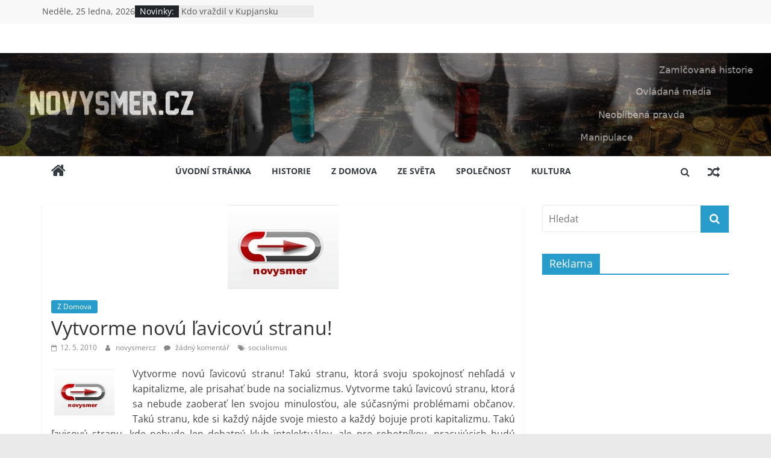

--- FILE ---
content_type: text/html; charset=UTF-8
request_url: http://novysmer.cz/index.php/2010/05/12/vytvorme-novu-avicovu-stranu/
body_size: 13938
content:
<!DOCTYPE html>
<html lang="cs">
<head>
			<meta charset="UTF-8" />
		<meta name="viewport" content="width=device-width, initial-scale=1">
		<link rel="profile" href="http://gmpg.org/xfn/11" />
		<title>Vytvorme novú ľavicovú stranu! &#8211; novysmer.cz</title>
<meta name='robots' content='max-image-preview:large' />
<link rel='dns-prefetch' href='//s.w.org' />
<link rel="alternate" type="application/rss+xml" title="novysmer.cz &raquo; RSS zdroj" href="http://novysmer.cz/index.php/feed/" />
<link rel="alternate" type="application/rss+xml" title="novysmer.cz &raquo; RSS komentářů" href="http://novysmer.cz/index.php/comments/feed/" />
<link rel="alternate" type="application/rss+xml" title="novysmer.cz &raquo; RSS komentářů pro Vytvorme novú ľavicovú stranu!" href="http://novysmer.cz/index.php/2010/05/12/vytvorme-novu-avicovu-stranu/feed/" />
		<!-- This site uses the Google Analytics by ExactMetrics plugin v7.15.2 - Using Analytics tracking - https://www.exactmetrics.com/ -->
							<script src="//www.googletagmanager.com/gtag/js?id=UA-159349827-1"  data-cfasync="false" data-wpfc-render="false" type="text/javascript" async></script>
			<script data-cfasync="false" data-wpfc-render="false" type="text/javascript">
				var em_version = '7.15.2';
				var em_track_user = true;
				var em_no_track_reason = '';
				
								var disableStrs = [
															'ga-disable-UA-159349827-1',
									];

				/* Function to detect opted out users */
				function __gtagTrackerIsOptedOut() {
					for (var index = 0; index < disableStrs.length; index++) {
						if (document.cookie.indexOf(disableStrs[index] + '=true') > -1) {
							return true;
						}
					}

					return false;
				}

				/* Disable tracking if the opt-out cookie exists. */
				if (__gtagTrackerIsOptedOut()) {
					for (var index = 0; index < disableStrs.length; index++) {
						window[disableStrs[index]] = true;
					}
				}

				/* Opt-out function */
				function __gtagTrackerOptout() {
					for (var index = 0; index < disableStrs.length; index++) {
						document.cookie = disableStrs[index] + '=true; expires=Thu, 31 Dec 2099 23:59:59 UTC; path=/';
						window[disableStrs[index]] = true;
					}
				}

				if ('undefined' === typeof gaOptout) {
					function gaOptout() {
						__gtagTrackerOptout();
					}
				}
								window.dataLayer = window.dataLayer || [];

				window.ExactMetricsDualTracker = {
					helpers: {},
					trackers: {},
				};
				if (em_track_user) {
					function __gtagDataLayer() {
						dataLayer.push(arguments);
					}

					function __gtagTracker(type, name, parameters) {
						if (!parameters) {
							parameters = {};
						}

						if (parameters.send_to) {
							__gtagDataLayer.apply(null, arguments);
							return;
						}

						if (type === 'event') {
							
														parameters.send_to = exactmetrics_frontend.ua;
							__gtagDataLayer(type, name, parameters);
													} else {
							__gtagDataLayer.apply(null, arguments);
						}
					}

					__gtagTracker('js', new Date());
					__gtagTracker('set', {
						'developer_id.dNDMyYj': true,
											});
															__gtagTracker('config', 'UA-159349827-1', {"forceSSL":"true"} );
										window.gtag = __gtagTracker;										(function () {
						/* https://developers.google.com/analytics/devguides/collection/analyticsjs/ */
						/* ga and __gaTracker compatibility shim. */
						var noopfn = function () {
							return null;
						};
						var newtracker = function () {
							return new Tracker();
						};
						var Tracker = function () {
							return null;
						};
						var p = Tracker.prototype;
						p.get = noopfn;
						p.set = noopfn;
						p.send = function () {
							var args = Array.prototype.slice.call(arguments);
							args.unshift('send');
							__gaTracker.apply(null, args);
						};
						var __gaTracker = function () {
							var len = arguments.length;
							if (len === 0) {
								return;
							}
							var f = arguments[len - 1];
							if (typeof f !== 'object' || f === null || typeof f.hitCallback !== 'function') {
								if ('send' === arguments[0]) {
									var hitConverted, hitObject = false, action;
									if ('event' === arguments[1]) {
										if ('undefined' !== typeof arguments[3]) {
											hitObject = {
												'eventAction': arguments[3],
												'eventCategory': arguments[2],
												'eventLabel': arguments[4],
												'value': arguments[5] ? arguments[5] : 1,
											}
										}
									}
									if ('pageview' === arguments[1]) {
										if ('undefined' !== typeof arguments[2]) {
											hitObject = {
												'eventAction': 'page_view',
												'page_path': arguments[2],
											}
										}
									}
									if (typeof arguments[2] === 'object') {
										hitObject = arguments[2];
									}
									if (typeof arguments[5] === 'object') {
										Object.assign(hitObject, arguments[5]);
									}
									if ('undefined' !== typeof arguments[1].hitType) {
										hitObject = arguments[1];
										if ('pageview' === hitObject.hitType) {
											hitObject.eventAction = 'page_view';
										}
									}
									if (hitObject) {
										action = 'timing' === arguments[1].hitType ? 'timing_complete' : hitObject.eventAction;
										hitConverted = mapArgs(hitObject);
										__gtagTracker('event', action, hitConverted);
									}
								}
								return;
							}

							function mapArgs(args) {
								var arg, hit = {};
								var gaMap = {
									'eventCategory': 'event_category',
									'eventAction': 'event_action',
									'eventLabel': 'event_label',
									'eventValue': 'event_value',
									'nonInteraction': 'non_interaction',
									'timingCategory': 'event_category',
									'timingVar': 'name',
									'timingValue': 'value',
									'timingLabel': 'event_label',
									'page': 'page_path',
									'location': 'page_location',
									'title': 'page_title',
								};
								for (arg in args) {
																		if (!(!args.hasOwnProperty(arg) || !gaMap.hasOwnProperty(arg))) {
										hit[gaMap[arg]] = args[arg];
									} else {
										hit[arg] = args[arg];
									}
								}
								return hit;
							}

							try {
								f.hitCallback();
							} catch (ex) {
							}
						};
						__gaTracker.create = newtracker;
						__gaTracker.getByName = newtracker;
						__gaTracker.getAll = function () {
							return [];
						};
						__gaTracker.remove = noopfn;
						__gaTracker.loaded = true;
						window['__gaTracker'] = __gaTracker;
					})();
									} else {
										console.log("");
					(function () {
						function __gtagTracker() {
							return null;
						}

						window['__gtagTracker'] = __gtagTracker;
						window['gtag'] = __gtagTracker;
					})();
									}
			</script>
				<!-- / Google Analytics by ExactMetrics -->
		<script type="text/javascript">
window._wpemojiSettings = {"baseUrl":"https:\/\/s.w.org\/images\/core\/emoji\/14.0.0\/72x72\/","ext":".png","svgUrl":"https:\/\/s.w.org\/images\/core\/emoji\/14.0.0\/svg\/","svgExt":".svg","source":{"concatemoji":"http:\/\/novysmer.cz\/wp-includes\/js\/wp-emoji-release.min.js?ver=6.0.11"}};
/*! This file is auto-generated */
!function(e,a,t){var n,r,o,i=a.createElement("canvas"),p=i.getContext&&i.getContext("2d");function s(e,t){var a=String.fromCharCode,e=(p.clearRect(0,0,i.width,i.height),p.fillText(a.apply(this,e),0,0),i.toDataURL());return p.clearRect(0,0,i.width,i.height),p.fillText(a.apply(this,t),0,0),e===i.toDataURL()}function c(e){var t=a.createElement("script");t.src=e,t.defer=t.type="text/javascript",a.getElementsByTagName("head")[0].appendChild(t)}for(o=Array("flag","emoji"),t.supports={everything:!0,everythingExceptFlag:!0},r=0;r<o.length;r++)t.supports[o[r]]=function(e){if(!p||!p.fillText)return!1;switch(p.textBaseline="top",p.font="600 32px Arial",e){case"flag":return s([127987,65039,8205,9895,65039],[127987,65039,8203,9895,65039])?!1:!s([55356,56826,55356,56819],[55356,56826,8203,55356,56819])&&!s([55356,57332,56128,56423,56128,56418,56128,56421,56128,56430,56128,56423,56128,56447],[55356,57332,8203,56128,56423,8203,56128,56418,8203,56128,56421,8203,56128,56430,8203,56128,56423,8203,56128,56447]);case"emoji":return!s([129777,127995,8205,129778,127999],[129777,127995,8203,129778,127999])}return!1}(o[r]),t.supports.everything=t.supports.everything&&t.supports[o[r]],"flag"!==o[r]&&(t.supports.everythingExceptFlag=t.supports.everythingExceptFlag&&t.supports[o[r]]);t.supports.everythingExceptFlag=t.supports.everythingExceptFlag&&!t.supports.flag,t.DOMReady=!1,t.readyCallback=function(){t.DOMReady=!0},t.supports.everything||(n=function(){t.readyCallback()},a.addEventListener?(a.addEventListener("DOMContentLoaded",n,!1),e.addEventListener("load",n,!1)):(e.attachEvent("onload",n),a.attachEvent("onreadystatechange",function(){"complete"===a.readyState&&t.readyCallback()})),(e=t.source||{}).concatemoji?c(e.concatemoji):e.wpemoji&&e.twemoji&&(c(e.twemoji),c(e.wpemoji)))}(window,document,window._wpemojiSettings);
</script>
<style type="text/css">
img.wp-smiley,
img.emoji {
	display: inline !important;
	border: none !important;
	box-shadow: none !important;
	height: 1em !important;
	width: 1em !important;
	margin: 0 0.07em !important;
	vertical-align: -0.1em !important;
	background: none !important;
	padding: 0 !important;
}
</style>
	<link rel='stylesheet' id='wp-block-library-css'  href='http://novysmer.cz/wp-includes/css/dist/block-library/style.min.css?ver=6.0.11' type='text/css' media='all' />
<style id='wp-block-library-theme-inline-css' type='text/css'>
.wp-block-audio figcaption{color:#555;font-size:13px;text-align:center}.is-dark-theme .wp-block-audio figcaption{color:hsla(0,0%,100%,.65)}.wp-block-code{border:1px solid #ccc;border-radius:4px;font-family:Menlo,Consolas,monaco,monospace;padding:.8em 1em}.wp-block-embed figcaption{color:#555;font-size:13px;text-align:center}.is-dark-theme .wp-block-embed figcaption{color:hsla(0,0%,100%,.65)}.blocks-gallery-caption{color:#555;font-size:13px;text-align:center}.is-dark-theme .blocks-gallery-caption{color:hsla(0,0%,100%,.65)}.wp-block-image figcaption{color:#555;font-size:13px;text-align:center}.is-dark-theme .wp-block-image figcaption{color:hsla(0,0%,100%,.65)}.wp-block-pullquote{border-top:4px solid;border-bottom:4px solid;margin-bottom:1.75em;color:currentColor}.wp-block-pullquote__citation,.wp-block-pullquote cite,.wp-block-pullquote footer{color:currentColor;text-transform:uppercase;font-size:.8125em;font-style:normal}.wp-block-quote{border-left:.25em solid;margin:0 0 1.75em;padding-left:1em}.wp-block-quote cite,.wp-block-quote footer{color:currentColor;font-size:.8125em;position:relative;font-style:normal}.wp-block-quote.has-text-align-right{border-left:none;border-right:.25em solid;padding-left:0;padding-right:1em}.wp-block-quote.has-text-align-center{border:none;padding-left:0}.wp-block-quote.is-large,.wp-block-quote.is-style-large,.wp-block-quote.is-style-plain{border:none}.wp-block-search .wp-block-search__label{font-weight:700}:where(.wp-block-group.has-background){padding:1.25em 2.375em}.wp-block-separator.has-css-opacity{opacity:.4}.wp-block-separator{border:none;border-bottom:2px solid;margin-left:auto;margin-right:auto}.wp-block-separator.has-alpha-channel-opacity{opacity:1}.wp-block-separator:not(.is-style-wide):not(.is-style-dots){width:100px}.wp-block-separator.has-background:not(.is-style-dots){border-bottom:none;height:1px}.wp-block-separator.has-background:not(.is-style-wide):not(.is-style-dots){height:2px}.wp-block-table thead{border-bottom:3px solid}.wp-block-table tfoot{border-top:3px solid}.wp-block-table td,.wp-block-table th{padding:.5em;border:1px solid;word-break:normal}.wp-block-table figcaption{color:#555;font-size:13px;text-align:center}.is-dark-theme .wp-block-table figcaption{color:hsla(0,0%,100%,.65)}.wp-block-video figcaption{color:#555;font-size:13px;text-align:center}.is-dark-theme .wp-block-video figcaption{color:hsla(0,0%,100%,.65)}.wp-block-template-part.has-background{padding:1.25em 2.375em;margin-top:0;margin-bottom:0}
</style>
<style id='global-styles-inline-css' type='text/css'>
body{--wp--preset--color--black: #000000;--wp--preset--color--cyan-bluish-gray: #abb8c3;--wp--preset--color--white: #ffffff;--wp--preset--color--pale-pink: #f78da7;--wp--preset--color--vivid-red: #cf2e2e;--wp--preset--color--luminous-vivid-orange: #ff6900;--wp--preset--color--luminous-vivid-amber: #fcb900;--wp--preset--color--light-green-cyan: #7bdcb5;--wp--preset--color--vivid-green-cyan: #00d084;--wp--preset--color--pale-cyan-blue: #8ed1fc;--wp--preset--color--vivid-cyan-blue: #0693e3;--wp--preset--color--vivid-purple: #9b51e0;--wp--preset--gradient--vivid-cyan-blue-to-vivid-purple: linear-gradient(135deg,rgba(6,147,227,1) 0%,rgb(155,81,224) 100%);--wp--preset--gradient--light-green-cyan-to-vivid-green-cyan: linear-gradient(135deg,rgb(122,220,180) 0%,rgb(0,208,130) 100%);--wp--preset--gradient--luminous-vivid-amber-to-luminous-vivid-orange: linear-gradient(135deg,rgba(252,185,0,1) 0%,rgba(255,105,0,1) 100%);--wp--preset--gradient--luminous-vivid-orange-to-vivid-red: linear-gradient(135deg,rgba(255,105,0,1) 0%,rgb(207,46,46) 100%);--wp--preset--gradient--very-light-gray-to-cyan-bluish-gray: linear-gradient(135deg,rgb(238,238,238) 0%,rgb(169,184,195) 100%);--wp--preset--gradient--cool-to-warm-spectrum: linear-gradient(135deg,rgb(74,234,220) 0%,rgb(151,120,209) 20%,rgb(207,42,186) 40%,rgb(238,44,130) 60%,rgb(251,105,98) 80%,rgb(254,248,76) 100%);--wp--preset--gradient--blush-light-purple: linear-gradient(135deg,rgb(255,206,236) 0%,rgb(152,150,240) 100%);--wp--preset--gradient--blush-bordeaux: linear-gradient(135deg,rgb(254,205,165) 0%,rgb(254,45,45) 50%,rgb(107,0,62) 100%);--wp--preset--gradient--luminous-dusk: linear-gradient(135deg,rgb(255,203,112) 0%,rgb(199,81,192) 50%,rgb(65,88,208) 100%);--wp--preset--gradient--pale-ocean: linear-gradient(135deg,rgb(255,245,203) 0%,rgb(182,227,212) 50%,rgb(51,167,181) 100%);--wp--preset--gradient--electric-grass: linear-gradient(135deg,rgb(202,248,128) 0%,rgb(113,206,126) 100%);--wp--preset--gradient--midnight: linear-gradient(135deg,rgb(2,3,129) 0%,rgb(40,116,252) 100%);--wp--preset--duotone--dark-grayscale: url('#wp-duotone-dark-grayscale');--wp--preset--duotone--grayscale: url('#wp-duotone-grayscale');--wp--preset--duotone--purple-yellow: url('#wp-duotone-purple-yellow');--wp--preset--duotone--blue-red: url('#wp-duotone-blue-red');--wp--preset--duotone--midnight: url('#wp-duotone-midnight');--wp--preset--duotone--magenta-yellow: url('#wp-duotone-magenta-yellow');--wp--preset--duotone--purple-green: url('#wp-duotone-purple-green');--wp--preset--duotone--blue-orange: url('#wp-duotone-blue-orange');--wp--preset--font-size--small: 13px;--wp--preset--font-size--medium: 20px;--wp--preset--font-size--large: 36px;--wp--preset--font-size--x-large: 42px;}.has-black-color{color: var(--wp--preset--color--black) !important;}.has-cyan-bluish-gray-color{color: var(--wp--preset--color--cyan-bluish-gray) !important;}.has-white-color{color: var(--wp--preset--color--white) !important;}.has-pale-pink-color{color: var(--wp--preset--color--pale-pink) !important;}.has-vivid-red-color{color: var(--wp--preset--color--vivid-red) !important;}.has-luminous-vivid-orange-color{color: var(--wp--preset--color--luminous-vivid-orange) !important;}.has-luminous-vivid-amber-color{color: var(--wp--preset--color--luminous-vivid-amber) !important;}.has-light-green-cyan-color{color: var(--wp--preset--color--light-green-cyan) !important;}.has-vivid-green-cyan-color{color: var(--wp--preset--color--vivid-green-cyan) !important;}.has-pale-cyan-blue-color{color: var(--wp--preset--color--pale-cyan-blue) !important;}.has-vivid-cyan-blue-color{color: var(--wp--preset--color--vivid-cyan-blue) !important;}.has-vivid-purple-color{color: var(--wp--preset--color--vivid-purple) !important;}.has-black-background-color{background-color: var(--wp--preset--color--black) !important;}.has-cyan-bluish-gray-background-color{background-color: var(--wp--preset--color--cyan-bluish-gray) !important;}.has-white-background-color{background-color: var(--wp--preset--color--white) !important;}.has-pale-pink-background-color{background-color: var(--wp--preset--color--pale-pink) !important;}.has-vivid-red-background-color{background-color: var(--wp--preset--color--vivid-red) !important;}.has-luminous-vivid-orange-background-color{background-color: var(--wp--preset--color--luminous-vivid-orange) !important;}.has-luminous-vivid-amber-background-color{background-color: var(--wp--preset--color--luminous-vivid-amber) !important;}.has-light-green-cyan-background-color{background-color: var(--wp--preset--color--light-green-cyan) !important;}.has-vivid-green-cyan-background-color{background-color: var(--wp--preset--color--vivid-green-cyan) !important;}.has-pale-cyan-blue-background-color{background-color: var(--wp--preset--color--pale-cyan-blue) !important;}.has-vivid-cyan-blue-background-color{background-color: var(--wp--preset--color--vivid-cyan-blue) !important;}.has-vivid-purple-background-color{background-color: var(--wp--preset--color--vivid-purple) !important;}.has-black-border-color{border-color: var(--wp--preset--color--black) !important;}.has-cyan-bluish-gray-border-color{border-color: var(--wp--preset--color--cyan-bluish-gray) !important;}.has-white-border-color{border-color: var(--wp--preset--color--white) !important;}.has-pale-pink-border-color{border-color: var(--wp--preset--color--pale-pink) !important;}.has-vivid-red-border-color{border-color: var(--wp--preset--color--vivid-red) !important;}.has-luminous-vivid-orange-border-color{border-color: var(--wp--preset--color--luminous-vivid-orange) !important;}.has-luminous-vivid-amber-border-color{border-color: var(--wp--preset--color--luminous-vivid-amber) !important;}.has-light-green-cyan-border-color{border-color: var(--wp--preset--color--light-green-cyan) !important;}.has-vivid-green-cyan-border-color{border-color: var(--wp--preset--color--vivid-green-cyan) !important;}.has-pale-cyan-blue-border-color{border-color: var(--wp--preset--color--pale-cyan-blue) !important;}.has-vivid-cyan-blue-border-color{border-color: var(--wp--preset--color--vivid-cyan-blue) !important;}.has-vivid-purple-border-color{border-color: var(--wp--preset--color--vivid-purple) !important;}.has-vivid-cyan-blue-to-vivid-purple-gradient-background{background: var(--wp--preset--gradient--vivid-cyan-blue-to-vivid-purple) !important;}.has-light-green-cyan-to-vivid-green-cyan-gradient-background{background: var(--wp--preset--gradient--light-green-cyan-to-vivid-green-cyan) !important;}.has-luminous-vivid-amber-to-luminous-vivid-orange-gradient-background{background: var(--wp--preset--gradient--luminous-vivid-amber-to-luminous-vivid-orange) !important;}.has-luminous-vivid-orange-to-vivid-red-gradient-background{background: var(--wp--preset--gradient--luminous-vivid-orange-to-vivid-red) !important;}.has-very-light-gray-to-cyan-bluish-gray-gradient-background{background: var(--wp--preset--gradient--very-light-gray-to-cyan-bluish-gray) !important;}.has-cool-to-warm-spectrum-gradient-background{background: var(--wp--preset--gradient--cool-to-warm-spectrum) !important;}.has-blush-light-purple-gradient-background{background: var(--wp--preset--gradient--blush-light-purple) !important;}.has-blush-bordeaux-gradient-background{background: var(--wp--preset--gradient--blush-bordeaux) !important;}.has-luminous-dusk-gradient-background{background: var(--wp--preset--gradient--luminous-dusk) !important;}.has-pale-ocean-gradient-background{background: var(--wp--preset--gradient--pale-ocean) !important;}.has-electric-grass-gradient-background{background: var(--wp--preset--gradient--electric-grass) !important;}.has-midnight-gradient-background{background: var(--wp--preset--gradient--midnight) !important;}.has-small-font-size{font-size: var(--wp--preset--font-size--small) !important;}.has-medium-font-size{font-size: var(--wp--preset--font-size--medium) !important;}.has-large-font-size{font-size: var(--wp--preset--font-size--large) !important;}.has-x-large-font-size{font-size: var(--wp--preset--font-size--x-large) !important;}
</style>
<link rel='stylesheet' id='colormag_style-css'  href='http://novysmer.cz/wp-content/themes/colormag/style.css?ver=2.1.8' type='text/css' media='all' />
<link rel='stylesheet' id='colormag-fontawesome-css'  href='http://novysmer.cz/wp-content/themes/colormag/fontawesome/css/font-awesome.min.css?ver=2.1.8' type='text/css' media='all' />
<script type='text/javascript' src='http://novysmer.cz/wp-content/plugins/google-analytics-dashboard-for-wp/assets/js/frontend-gtag.min.js?ver=7.15.2' id='exactmetrics-frontend-script-js'></script>
<script data-cfasync="false" data-wpfc-render="false" type="text/javascript" id='exactmetrics-frontend-script-js-extra'>/* <![CDATA[ */
var exactmetrics_frontend = {"js_events_tracking":"true","download_extensions":"zip,mp3,mpeg,pdf,docx,pptx,xlsx,rar","inbound_paths":"[{\"path\":\"\\\/go\\\/\",\"label\":\"affiliate\"},{\"path\":\"\\\/recommend\\\/\",\"label\":\"affiliate\"}]","home_url":"http:\/\/novysmer.cz","hash_tracking":"false","ua":"UA-159349827-1","v4_id":""};/* ]]> */
</script>
<script type='text/javascript' src='http://novysmer.cz/wp-includes/js/jquery/jquery.min.js?ver=3.6.0' id='jquery-core-js'></script>
<script type='text/javascript' src='http://novysmer.cz/wp-includes/js/jquery/jquery-migrate.min.js?ver=3.3.2' id='jquery-migrate-js'></script>
<!--[if lte IE 8]>
<script type='text/javascript' src='http://novysmer.cz/wp-content/themes/colormag/js/html5shiv.min.js?ver=2.1.8' id='html5-js'></script>
<![endif]-->
<link rel="https://api.w.org/" href="http://novysmer.cz/index.php/wp-json/" /><link rel="alternate" type="application/json" href="http://novysmer.cz/index.php/wp-json/wp/v2/posts/950" /><link rel="EditURI" type="application/rsd+xml" title="RSD" href="http://novysmer.cz/xmlrpc.php?rsd" />
<link rel="wlwmanifest" type="application/wlwmanifest+xml" href="http://novysmer.cz/wp-includes/wlwmanifest.xml" /> 
<meta name="generator" content="WordPress 6.0.11" />
<link rel="canonical" href="http://novysmer.cz/index.php/2010/05/12/vytvorme-novu-avicovu-stranu/" />
<link rel='shortlink' href='http://novysmer.cz/?p=950' />
<link rel="alternate" type="application/json+oembed" href="http://novysmer.cz/index.php/wp-json/oembed/1.0/embed?url=http%3A%2F%2Fnovysmer.cz%2Findex.php%2F2010%2F05%2F12%2Fvytvorme-novu-avicovu-stranu%2F" />
<link rel="alternate" type="text/xml+oembed" href="http://novysmer.cz/index.php/wp-json/oembed/1.0/embed?url=http%3A%2F%2Fnovysmer.cz%2Findex.php%2F2010%2F05%2F12%2Fvytvorme-novu-avicovu-stranu%2F&#038;format=xml" />
<link rel="pingback" href="http://novysmer.cz/xmlrpc.php"></head>

<body class="post-template-default single single-post postid-950 single-format-standard wp-embed-responsive right-sidebar wide">

<svg xmlns="http://www.w3.org/2000/svg" viewBox="0 0 0 0" width="0" height="0" focusable="false" role="none" style="visibility: hidden; position: absolute; left: -9999px; overflow: hidden;" ><defs><filter id="wp-duotone-dark-grayscale"><feColorMatrix color-interpolation-filters="sRGB" type="matrix" values=" .299 .587 .114 0 0 .299 .587 .114 0 0 .299 .587 .114 0 0 .299 .587 .114 0 0 " /><feComponentTransfer color-interpolation-filters="sRGB" ><feFuncR type="table" tableValues="0 0.49803921568627" /><feFuncG type="table" tableValues="0 0.49803921568627" /><feFuncB type="table" tableValues="0 0.49803921568627" /><feFuncA type="table" tableValues="1 1" /></feComponentTransfer><feComposite in2="SourceGraphic" operator="in" /></filter></defs></svg><svg xmlns="http://www.w3.org/2000/svg" viewBox="0 0 0 0" width="0" height="0" focusable="false" role="none" style="visibility: hidden; position: absolute; left: -9999px; overflow: hidden;" ><defs><filter id="wp-duotone-grayscale"><feColorMatrix color-interpolation-filters="sRGB" type="matrix" values=" .299 .587 .114 0 0 .299 .587 .114 0 0 .299 .587 .114 0 0 .299 .587 .114 0 0 " /><feComponentTransfer color-interpolation-filters="sRGB" ><feFuncR type="table" tableValues="0 1" /><feFuncG type="table" tableValues="0 1" /><feFuncB type="table" tableValues="0 1" /><feFuncA type="table" tableValues="1 1" /></feComponentTransfer><feComposite in2="SourceGraphic" operator="in" /></filter></defs></svg><svg xmlns="http://www.w3.org/2000/svg" viewBox="0 0 0 0" width="0" height="0" focusable="false" role="none" style="visibility: hidden; position: absolute; left: -9999px; overflow: hidden;" ><defs><filter id="wp-duotone-purple-yellow"><feColorMatrix color-interpolation-filters="sRGB" type="matrix" values=" .299 .587 .114 0 0 .299 .587 .114 0 0 .299 .587 .114 0 0 .299 .587 .114 0 0 " /><feComponentTransfer color-interpolation-filters="sRGB" ><feFuncR type="table" tableValues="0.54901960784314 0.98823529411765" /><feFuncG type="table" tableValues="0 1" /><feFuncB type="table" tableValues="0.71764705882353 0.25490196078431" /><feFuncA type="table" tableValues="1 1" /></feComponentTransfer><feComposite in2="SourceGraphic" operator="in" /></filter></defs></svg><svg xmlns="http://www.w3.org/2000/svg" viewBox="0 0 0 0" width="0" height="0" focusable="false" role="none" style="visibility: hidden; position: absolute; left: -9999px; overflow: hidden;" ><defs><filter id="wp-duotone-blue-red"><feColorMatrix color-interpolation-filters="sRGB" type="matrix" values=" .299 .587 .114 0 0 .299 .587 .114 0 0 .299 .587 .114 0 0 .299 .587 .114 0 0 " /><feComponentTransfer color-interpolation-filters="sRGB" ><feFuncR type="table" tableValues="0 1" /><feFuncG type="table" tableValues="0 0.27843137254902" /><feFuncB type="table" tableValues="0.5921568627451 0.27843137254902" /><feFuncA type="table" tableValues="1 1" /></feComponentTransfer><feComposite in2="SourceGraphic" operator="in" /></filter></defs></svg><svg xmlns="http://www.w3.org/2000/svg" viewBox="0 0 0 0" width="0" height="0" focusable="false" role="none" style="visibility: hidden; position: absolute; left: -9999px; overflow: hidden;" ><defs><filter id="wp-duotone-midnight"><feColorMatrix color-interpolation-filters="sRGB" type="matrix" values=" .299 .587 .114 0 0 .299 .587 .114 0 0 .299 .587 .114 0 0 .299 .587 .114 0 0 " /><feComponentTransfer color-interpolation-filters="sRGB" ><feFuncR type="table" tableValues="0 0" /><feFuncG type="table" tableValues="0 0.64705882352941" /><feFuncB type="table" tableValues="0 1" /><feFuncA type="table" tableValues="1 1" /></feComponentTransfer><feComposite in2="SourceGraphic" operator="in" /></filter></defs></svg><svg xmlns="http://www.w3.org/2000/svg" viewBox="0 0 0 0" width="0" height="0" focusable="false" role="none" style="visibility: hidden; position: absolute; left: -9999px; overflow: hidden;" ><defs><filter id="wp-duotone-magenta-yellow"><feColorMatrix color-interpolation-filters="sRGB" type="matrix" values=" .299 .587 .114 0 0 .299 .587 .114 0 0 .299 .587 .114 0 0 .299 .587 .114 0 0 " /><feComponentTransfer color-interpolation-filters="sRGB" ><feFuncR type="table" tableValues="0.78039215686275 1" /><feFuncG type="table" tableValues="0 0.94901960784314" /><feFuncB type="table" tableValues="0.35294117647059 0.47058823529412" /><feFuncA type="table" tableValues="1 1" /></feComponentTransfer><feComposite in2="SourceGraphic" operator="in" /></filter></defs></svg><svg xmlns="http://www.w3.org/2000/svg" viewBox="0 0 0 0" width="0" height="0" focusable="false" role="none" style="visibility: hidden; position: absolute; left: -9999px; overflow: hidden;" ><defs><filter id="wp-duotone-purple-green"><feColorMatrix color-interpolation-filters="sRGB" type="matrix" values=" .299 .587 .114 0 0 .299 .587 .114 0 0 .299 .587 .114 0 0 .299 .587 .114 0 0 " /><feComponentTransfer color-interpolation-filters="sRGB" ><feFuncR type="table" tableValues="0.65098039215686 0.40392156862745" /><feFuncG type="table" tableValues="0 1" /><feFuncB type="table" tableValues="0.44705882352941 0.4" /><feFuncA type="table" tableValues="1 1" /></feComponentTransfer><feComposite in2="SourceGraphic" operator="in" /></filter></defs></svg><svg xmlns="http://www.w3.org/2000/svg" viewBox="0 0 0 0" width="0" height="0" focusable="false" role="none" style="visibility: hidden; position: absolute; left: -9999px; overflow: hidden;" ><defs><filter id="wp-duotone-blue-orange"><feColorMatrix color-interpolation-filters="sRGB" type="matrix" values=" .299 .587 .114 0 0 .299 .587 .114 0 0 .299 .587 .114 0 0 .299 .587 .114 0 0 " /><feComponentTransfer color-interpolation-filters="sRGB" ><feFuncR type="table" tableValues="0.098039215686275 1" /><feFuncG type="table" tableValues="0 0.66274509803922" /><feFuncB type="table" tableValues="0.84705882352941 0.41960784313725" /><feFuncA type="table" tableValues="1 1" /></feComponentTransfer><feComposite in2="SourceGraphic" operator="in" /></filter></defs></svg>		<div id="page" class="hfeed site">
				<a class="skip-link screen-reader-text" href="#main">Přeskočit na obsah</a>
				<header id="masthead" class="site-header clearfix colormag-header-classic">
				<div id="header-text-nav-container" class="clearfix">
		
			<div class="news-bar">
				<div class="inner-wrap">
					<div class="tg-news-bar__one">
						
		<div class="date-in-header">
			Neděle, 25 ledna, 2026		</div>

		
		<div class="breaking-news">
			<strong class="breaking-news-latest">Novinky:</strong>

			<ul class="newsticker">
									<li>
						<a href="http://novysmer.cz/index.php/2025/11/20/kdo-vrazdil-v-kupjansku/" title="Kdo vraždil v Kupjansku">
							Kdo vraždil v Kupjansku						</a>
					</li>
									<li>
						<a href="http://novysmer.cz/index.php/2025/09/09/legendarni-agentka/" title="Legendární agentka SSSR">
							Legendární agentka SSSR						</a>
					</li>
									<li>
						<a href="http://novysmer.cz/index.php/2025/08/21/me-vzpominky-na-21-srpen-1968/" title="Mé vzpomínky na 21. srpen 1968">
							Mé vzpomínky na 21. srpen 1968						</a>
					</li>
									<li>
						<a href="http://novysmer.cz/index.php/2025/08/20/kdo-zradil-vlast/" title="Kdo zradil vlast">
							Kdo zradil vlast						</a>
					</li>
									<li>
						<a href="http://novysmer.cz/index.php/2025/08/19/jak-oholit-jezka/" title="Jak oholit ježka">
							Jak oholit ježka						</a>
					</li>
							</ul>
		</div>

							</div>

					<div class="tg-news-bar__two">
											</div>
				</div>
			</div>

			
		<div class="inner-wrap">
			<div id="header-text-nav-wrap" class="clearfix">

				<div id="header-left-section">
					
					<div id="header-text" class="screen-reader-text">
													<h3 id="site-title">
								<a href="http://novysmer.cz/" title="novysmer.cz" rel="home">novysmer.cz</a>
							</h3>
						
													<p id="site-description">
								Zamlčovaná historie, neoblíbená pravda, ovládaná média. Neslušnost a upadající morálka. Ptáme se komu to vlastně prospívá?							</p><!-- #site-description -->
											</div><!-- #header-text -->
				</div><!-- #header-left-section -->

				<div id="header-right-section">
									</div><!-- #header-right-section -->

			</div><!-- #header-text-nav-wrap -->
		</div><!-- .inner-wrap -->

		<div id="wp-custom-header" class="wp-custom-header"><div class="header-image-wrap"><a href="http://novysmer.cz/" title="novysmer.cz" rel="home"><img src="http://novysmer.cz/wp-content/uploads/2020/02/cropped-novysmer_cz-1.jpg" class="header-image" width="1500" height="200" alt="novysmer.cz"></a></div></div>
		<nav id="site-navigation" class="main-navigation clearfix" role="navigation">
			<div class="inner-wrap clearfix">
				
					<div class="home-icon">
						<a href="http://novysmer.cz/"
						   title="novysmer.cz"
						>
							<i class="fa fa-home"></i>
						</a>
					</div>
				
									<div class="search-random-icons-container">
						
		<div class="random-post">
							<a href="http://novysmer.cz/index.php/2006/09/19/alexandrovci-v-praze/" title="Zobrazit náhodný příspěvek">
					<i class="fa fa-random"></i>
				</a>
					</div>

									<div class="top-search-wrap">
								<i class="fa fa-search search-top"></i>
								<div class="search-form-top">
									
<form action="http://novysmer.cz/" class="search-form searchform clearfix" method="get" role="search">

	<div class="search-wrap">
		<input type="search"
		       class="s field"
		       name="s"
		       value=""
		       placeholder="Hledat"
		/>

		<button class="search-icon" type="submit"></button>
	</div>

</form><!-- .searchform -->
								</div>
							</div>
											</div>
				
				<p class="menu-toggle"></p>
				<div class="menu-primary-container"><ul id="menu-main-menu" class="menu"><li id="menu-item-2512" class="menu-item menu-item-type-custom menu-item-object-custom menu-item-home menu-item-2512"><a href="http://novysmer.cz">Úvodní stránka</a></li>
<li id="menu-item-2507" class="menu-item menu-item-type-taxonomy menu-item-object-category menu-item-2507"><a href="http://novysmer.cz/index.php/category/historie/">Historie</a></li>
<li id="menu-item-2508" class="menu-item menu-item-type-taxonomy menu-item-object-category current-post-ancestor current-menu-parent current-post-parent menu-item-2508"><a href="http://novysmer.cz/index.php/category/z-domova/">Z Domova</a></li>
<li id="menu-item-2509" class="menu-item menu-item-type-taxonomy menu-item-object-category menu-item-2509"><a href="http://novysmer.cz/index.php/category/ze-sveta/">Ze Světa</a></li>
<li id="menu-item-2510" class="menu-item menu-item-type-taxonomy menu-item-object-category menu-item-2510"><a href="http://novysmer.cz/index.php/category/spolecnost/">Společnost</a></li>
<li id="menu-item-2511" class="menu-item menu-item-type-taxonomy menu-item-object-category menu-item-2511"><a href="http://novysmer.cz/index.php/category/kultura/">Kultura</a></li>
</ul></div>
			</div>
		</nav>

				</div><!-- #header-text-nav-container -->
				</header><!-- #masthead -->
				<div id="main" class="clearfix">
				<div class="inner-wrap clearfix">
		
	<div id="primary">
		<div id="content" class="clearfix">

			
<article id="post-950" class="post-950 post type-post status-publish format-standard has-post-thumbnail hentry category-z-domova tag-socialismus">
	
				<div class="featured-image">
				<img width="184" height="140" src="http://novysmer.cz/wp-content/uploads/2007/10/logo.jpg" class="attachment-colormag-featured-image size-colormag-featured-image wp-post-image" alt="logo" />			</div>
			
	<div class="article-content clearfix">

		<div class="above-entry-meta"><span class="cat-links"><a href="http://novysmer.cz/index.php/category/z-domova/"  rel="category tag">Z Domova</a>&nbsp;</span></div>
		<header class="entry-header">
			<h1 class="entry-title">
				Vytvorme novú ľavicovú stranu!			</h1>
		</header>

		<div class="below-entry-meta">
			<span class="posted-on"><a href="http://novysmer.cz/index.php/2010/05/12/vytvorme-novu-avicovu-stranu/" title="23:38" rel="bookmark"><i class="fa fa-calendar-o"></i> <time class="entry-date published updated" datetime="2010-05-12T23:38:00+02:00">12. 5. 2010</time></a></span>
			<span class="byline">
				<span class="author vcard">
					<i class="fa fa-user"></i>
					<a class="url fn n"
					   href="http://novysmer.cz/index.php/author/novysmercz/"
					   title="novysmercz"
					>
						novysmercz					</a>
				</span>
			</span>

							<span class="comments">
						<a href="http://novysmer.cz/index.php/2010/05/12/vytvorme-novu-avicovu-stranu/#respond"><i class="fa fa-comment"></i> žádný komentář</a>					</span>
				<span class="tag-links"><i class="fa fa-tags"></i><a href="http://novysmer.cz/index.php/tag/socialismus/" rel="tag">socialismus</a></span></div>
		<div class="entry-content clearfix">
			<p align="justify"> <img loading="lazy" class=" alignleft size-full wp-image-3" src="http://novysmer.cz/wp-content/uploads/2007/10/logo.jpg" border="0" alt="logo" title="logo" hspace="5" vspace="5" width="100" height="65" align="left" />Vytvorme novú ľavicovú stranu! Takú stranu, ktorá svoju spokojnosť nehľadá v kapitalizme, ale prisahať bude na socializmus. Vytvorme takú ľavicovú stranu, ktorá sa nebude zaoberať len svojou minulosťou, ale súčasnými problémami občanov. Takú stranu, kde si každý nájde svoje miesto a každý bojuje proti kapitalizmu. Takú ľavicovú stranu, kde nebude len debatný klub intelektuálov, ale pre robotníkov, pracujúcich budú bojovať po každej stránke. </p>
<p> <span id="more-950"></span> </p>
<p align="justify"> Týmito slovami začal svoj 1.májový prejav Thürmer Gyula, predseda MKRS v budapeštianskom mestskom parku. </p>
<p align="justify"> Boli takí, čo prekvapene povedali, že „po takýchto neúspešných voľbách, čo tu ešte chcú komunisti“! Boli aj takí, čo túto istú vetu povedali, ale nespokojne. </p>
<p align="justify"> Výňatok z 1.májového prejavu dr.Thürmera: </p>
<p align="justify">          Je prvý máj, sviatok pracujúcich. Za uplynulých 20 rokov, 1.máj bezpočetne krát chceli vymazať z pamäti, vziať jeho skutočnú podstatu a robotnícku solidaritu. Ktorí to robili? Presne tí, ktorí urobili zmenu systému. Kapitalisti, ktorí od robotníka vzali podniky, majetky a a spolu s tým aj politickú moc. Kapitalisti, ktorí vedia, že všetko toto je málo, musia vziať robotníkovi aj jeho minulosť, vieru, piesne, kultúru, aj jeho sviatky. Prsty v tomto majú aj tí, čo kapitalistom „len“ pomáhali, ktorí pre svoju budúcnosť, za svoje prežitie, zapredali svoj robotnícky pôvod! </p>
<p align="justify">             Predstavte si, že cez toto všetko, 1.máj existuje a 1.máj existovať aj bude! 1.máj je náš, robotníkov, lebo ho chceme. My, komunisti, robotníci, podporujeme význam manifestácie. V mestskom parku pri manifestácii sa nebojme vysoko zdvihnúť červené zástavy, zástavy robotníctva. Nielen 1. mája, ale po celý rok, každý deň ak bude treba. </p>
<p align="justify">             Voľby sú za nami. Sú takí, čo plačlivo lamentujú nad tým, že ľavica prepadla a je koniec sveta. Nie, ľavica neprepadla! Ľavicová strana MSZP prepadla! Strana, ktorá prezentovala v červenej košeli čiernu politiku! MSZP prehral lebo zlikvidoval pracovné miesta, lebo pustil na obyvateľov bankového žraloka, lebo pošpinil ľavicové vedomie a nápady, lebo predal všetok náš majetok – banky, železnice, podniky, dokonca aj našu dušu! Socialisti prepadli na celej čiare!, lebo skorumpovali a zničili Maďarsko! </p>
<p align="justify">             Pre socialistov aj jedna kvapka slzy je veľa. Zaslúžia si túto potupnú prehru! Nech si zjedia, čo navarili! Občan, neľutuj ich, oni hladovať nebudú. Ty áno, ale oni nie. Som zvedavý z koľkých socialistov sa stanú liberálni veľkí psy! Koľkí z nich sa postavia do radu na úrade práce. Vieš občan, tam, kde Ty zvykneš stáť, keď si hľadáš robotu. Ty ledva vyžiješ, nemáš doma už „socialistické zásoby“, ale oni sa napakovali na viac rokov dopredu! </p>
<p align="justify">             Viacerí teraz prekvapene povedia: Čo teraz bude? Tu je Fidesz s dvojtretinovou prevahou. Čo teraz bude s Maďarskom? Musíte totiž vedieť, že, že v Maďarsku bol, je aj zajtra bude kapitalizmus. Socializmus neprepadol v apríli 2010, ale prepadla vláda socialistov. Socializmus nie teraz nechali prepadnúť, ale v roku 1989. Vo väčšine tí istí, ktorí za uplynulých 8 rokov zlikvidovali republiku. V Maďarsku je kapitalizmus 20 rokov, nie od 25.4.2010. </p>
<p align="justify">             Čo prinesie Fidesz? Uvidíme neskôr. Orbán môže povedať, že uzavrie jednu éru a z náročných operačných systémov, princípov a hodnôt nasleduje nový politický a ekonomický systém. My len to môžeme povedať, že uvidíme. Už len to bude kladom, ak poupratujú všetku špinu, čo napáchali socialisti. Uvidíme, či budú schopní budovať, vytvárať pracovné miesta. Určite viac vecí bude inakších ako doteraz. Ale jedno sa určite nezmení. Podniky nie sú robotnícke, ale kapitalistu. On bude rozhodovať o Tvojom živote občan. Zase on bude sedieť v parlamente a nie Ty! V štáte nie Ty si pánom ale kapitalista! </p>
<p align="justify">             Mňa ani nie tak hnevá to, že vyhral Fidesz! Mňa hnevá to, že maďarskí robotníci vynechali veľkú šancu. Nepochopili sme, že nestačí vyhnať socialistov. Namiesto nich prídu iní kapitalisti. Možno múdrejší, možno spravodlivejší, neviem, ale kapitalisti! Nepochopili sme, že pre nás nezostane aj tak viacej zo štátnych peňazí. </p>
<p align="justify">             Grécky robotník to pochopil, lebo požaduje, aby aj on mohol rozhodovať. Grécky robotník sa nechce uspokojiť s tým, aby všetko patrilo kapitalistovi, aby on mal len omrvinky. V Grécku sa vytvára triedny boj. Ľudia sú v uliciach, je štátny štrajk. Nepýtajú si radu od medzinárodného menového fondu, ani od EÚ. Za robotníkom stojí konfederácia odborových zväzov PAME a taktiež komunisti. Tam sa rozhoduje o multinacionálnej kríze. Buď sa pustia vlastnou neutrálnou cestou, alebo úplne padnú na hubu. Dnes odtiaľto z mestského parku, posielam súdružský pozdrav gréckym robotníkom a komunistickým priateľom. Grécky boj je aj maďarským bojom a preto im prajem aby vyhrali! </p>
<p align="justify">             Našu stranu MKRS čaká veľká úloha. Je nás všade potreba. Robotníka, pracujúceho človeka nikto v parlamente nezastupuje. Nikto si neosvojí jeho problémy. Len MKRS. Mi urobíme to, čo sme aj robili za uplynulých 20 rokov. Slúžime maďarským robotníkom! </p>
<p align="justify">             V týchto voľbách sme dosiahli zlé výsledky. Ale máme aj niečo dobré. Dobré je, že sme sa vedeli pohnúť ďalej. Vedeli sme sa pohnúť cez to všetko, že kapitalistické strany nás vytláčajú z médií, peňazí, všade nás blokujú. Dobre, že sme sa stretli s viacerými dobrými ľuďmi, robotníkmi. Právom môžeme povedať že my vieme, kde človeka tlačí topánka, čo ho bolí, čo pre neho treba spraviť. Čo im povieme? To, že my sme boli vždy proti kapitálu a vždy aj budeme. To, že v kapitalistickom svete, len to je naše, čo si vybojujeme. To, že sami nevieme napredovať, len spoločne v jednote budeme silní. Toto musíme robotníkovi povedať. V boji pokračujeme ďalej, lebo pravda je na našej strane. Máme dobrý program. Musíme byť všade tam, kde je robotník, t.j. v podnikoch, v odborových organizáciách, proste všade. </p>
<p align="justify">             Nesmieme sa skrývať, že sme komunisti. Každý to musí vedieť, sused, rodina, priatelia, že sme komunisti. Našou úlohou je, aby aj naše deti, vnuci nás aspoň podporovali a my im ukázali cestu, kam patria. Musíme sa zviditeľniť cez internet, modernú techniku. Kapitalistov musíme poraziť ich vlastnou zbraňou. Naša strana musí byť silná, disciplinovaná s bojovým duchom. V nasledujúcich mesiacoch sa spýtame každého nášho člena strany, či ide s nami? Potrebujeme každého kto podporuje politiku našej strany svojou prácou aj finančne. Budúcnosť MKRS len my môžeme tvoriť dobrou a organizovanou prácou. </p>
<p align="justify">             My ideme s robotníkmi, bojujeme za nich. V dnešný deň pozdravujeme aj odborové zväzy. Odkazujeme im aj robotníkom, buďte odvážni, bojujte za svoju pravdu! Zoberte odbory do vlastných rúk, urobte z nich bojové odbory! </p>
<p align="justify">             Vytvorme novú ľavicovú stranu! Takú stranu, ktorá svoju spokojnosť nehľadá v kapitalizme, ale prisahať bude na socializmus. Vytvorme takú ľavicovú stranu, ktorá sa nebude zaoberať len svojou minulosťou, ale súčasnými problémami občanov. Takú stranu, kde si každý nájde svoje miesto a každý bojuje proti kapitalizmu. Takú ľavicovú stranu, kde nebude len debatný klub intelektuálov, ale pre robotníkov, pracujúcich budú bojovať po každej stránke.<br />  <br /> Preložil: Borovský Štefan </p>
<p> Podle : <a href="http://www.kss-rv.estranky.sk/stranka/1_-maj-v-madarsku-ocami-komunistov" target="_blank" rel="noopener noreferrer">http://www.kss-rv.estranky.sk/stranka/1_-maj-v-madarsku-ocami-komunistov</a>  </p>
		</div>

	</div>

	</article>

		</div><!-- #content -->

		
		<ul class="default-wp-page clearfix">
			<li class="previous"><a href="http://novysmer.cz/index.php/2010/05/04/nekiujeme-nadji-v-novy-socialismus/" rel="prev"><span class="meta-nav">&larr;</span> Nekřižujeme naději v nový socialismus?</a></li>
			<li class="next"><a href="http://novysmer.cz/index.php/2010/05/14/nedluim-nic-poteti/" rel="next">Nedlužím nic ! (potřetí) <span class="meta-nav">&rarr;</span></a></li>
		</ul>

		
<div id="comments" class="comments-area">

	
		<div id="respond" class="comment-respond">
		<h3 id="reply-title" class="comment-reply-title">Napsat komentář <small><a rel="nofollow" id="cancel-comment-reply-link" href="/index.php/2010/05/12/vytvorme-novu-avicovu-stranu/#respond" style="display:none;">Zrušit odpověď na komentář</a></small></h3><form action="http://novysmer.cz/wp-comments-post.php" method="post" id="commentform" class="comment-form" novalidate><p class="comment-notes"><span id="email-notes">Vaše e-mailová adresa nebude zveřejněna.</span> <span class="required-field-message" aria-hidden="true">Vyžadované informace jsou označeny <span class="required" aria-hidden="true">*</span></span></p><p class="comment-form-comment"><label for="comment">Komentář <span class="required" aria-hidden="true">*</span></label> <textarea id="comment" name="comment" cols="45" rows="8" maxlength="65525" required></textarea></p><p class="comment-form-author"><label for="author">Jméno <span class="required" aria-hidden="true">*</span></label> <input id="author" name="author" type="text" value="" size="30" maxlength="245" required /></p>
<p class="comment-form-email"><label for="email">E-mail <span class="required" aria-hidden="true">*</span></label> <input id="email" name="email" type="email" value="" size="30" maxlength="100" aria-describedby="email-notes" required /></p>
<p class="comment-form-url"><label for="url">Webová stránka</label> <input id="url" name="url" type="url" value="" size="30" maxlength="200" /></p>
<p class="comment-form-cookies-consent"><input id="wp-comment-cookies-consent" name="wp-comment-cookies-consent" type="checkbox" value="yes" /> <label for="wp-comment-cookies-consent">Uložit do prohlížeče jméno, e-mail a webovou stránku pro budoucí komentáře.</label></p>
<p class="form-submit"><input name="submit" type="submit" id="submit" class="submit" value="Odeslat komentář" /> <input type='hidden' name='comment_post_ID' value='950' id='comment_post_ID' />
<input type='hidden' name='comment_parent' id='comment_parent' value='0' />
</p><p style="display: none;"><input type="hidden" id="akismet_comment_nonce" name="akismet_comment_nonce" value="17bf9728f0" /></p><p style="display: none !important;"><label>&#916;<textarea name="ak_hp_textarea" cols="45" rows="8" maxlength="100"></textarea></label><input type="hidden" id="ak_js_1" name="ak_js" value="77"/><script>document.getElementById( "ak_js_1" ).setAttribute( "value", ( new Date() ).getTime() );</script></p></form>	</div><!-- #respond -->
	
</div><!-- #comments -->

	</div><!-- #primary -->


<div id="secondary">
	
	<aside id="search-2" class="widget widget_search clearfix">
<form action="http://novysmer.cz/" class="search-form searchform clearfix" method="get" role="search">

	<div class="search-wrap">
		<input type="search"
		       class="s field"
		       name="s"
		       value=""
		       placeholder="Hledat"
		/>

		<button class="search-icon" type="submit"></button>
	</div>

</form><!-- .searchform -->
</aside><aside id="colormag_300x250_advertisement_widget-4" class="widget widget_300x250_advertisement clearfix">
		<div class="advertisement_300x250">
							<div class="advertisement-title">
					<h3 class="widget-title"><span>Reklama</span></h3>				</div>
						</div>

		</aside><aside id="custom_html-2" class="widget_text widget widget_custom_html clearfix"><div class="textwidget custom-html-widget"><iframe src="https://www.facebook.com/plugins/page.php?href=https%3A%2F%2Fwww.facebook.com%2Fnovysmercz-737178039638095%2F&tabs=friends&width=340&height=154&small_header=true&adapt_container_width=true&hide_cover=false&show_facepile=true&appId" width="340" height="154" style="border:none;overflow:hidden" scrolling="no" frameborder="0" allowtransparency="true" allow="encrypted-media"></iframe></div></aside>
	</div>
		</div><!-- .inner-wrap -->
				</div><!-- #main -->
					<div class="advertisement_above_footer">
				<div class="inner-wrap">
					<aside id="colormag_728x90_advertisement_widget-3" class="widget widget_728x90_advertisement clearfix">
		<div class="advertisement_728x90">
							<div class="advertisement-title">
					<h3 class="widget-title"><span>Reklama</span></h3>				</div>
						</div>

		</aside>				</div>
			</div>
					<footer id="colophon" class="clearfix ">
				<div class="footer-socket-wrapper clearfix">
			<div class="inner-wrap">
				<div class="footer-socket-area">
		
		<div class="footer-socket-right-section">
					</div>

				<div class="footer-socket-left-section">
			<div class="copyright">Copyright &copy; 2026 <a href="http://novysmer.cz/" title="novysmer.cz" ><span>novysmer.cz</span></a>. Všechna práva vyhrazena.<br>Šablona: <a href="https://themegrill.com/themes/colormag" target="_blank" title="ColorMag" rel="nofollow"><span>ColorMag</span></a> od ThemeGrill. Používáme <a href="https://wordpress.org" target="_blank" title="WordPress" rel="nofollow"><span>WordPress</span></a> (v češtině).</div>		</div>
				</div><!-- .footer-socket-area -->
					</div><!-- .inner-wrap -->
		</div><!-- .footer-socket-wrapper -->
				</footer><!-- #colophon -->
				<a href="#masthead" id="scroll-up"><i class="fa fa-chevron-up"></i></a>
				</div><!-- #page -->
		<script type='text/javascript' src='http://novysmer.cz/wp-includes/js/comment-reply.min.js?ver=6.0.11' id='comment-reply-js'></script>
<script type='text/javascript' src='http://novysmer.cz/wp-content/themes/colormag/js/jquery.bxslider.min.js?ver=2.1.8' id='colormag-bxslider-js'></script>
<script type='text/javascript' src='http://novysmer.cz/wp-content/themes/colormag/js/news-ticker/jquery.newsTicker.min.js?ver=2.1.8' id='colormag-news-ticker-js'></script>
<script type='text/javascript' src='http://novysmer.cz/wp-content/themes/colormag/js/navigation.min.js?ver=2.1.8' id='colormag-navigation-js'></script>
<script type='text/javascript' src='http://novysmer.cz/wp-content/themes/colormag/js/fitvids/jquery.fitvids.min.js?ver=2.1.8' id='colormag-fitvids-js'></script>
<script type='text/javascript' src='http://novysmer.cz/wp-content/themes/colormag/js/skip-link-focus-fix.min.js?ver=2.1.8' id='colormag-skip-link-focus-fix-js'></script>
<script type='text/javascript' src='http://novysmer.cz/wp-content/themes/colormag/js/colormag-custom.min.js?ver=2.1.8' id='colormag-custom-js'></script>
<script defer type='text/javascript' src='http://novysmer.cz/wp-content/plugins/akismet/_inc/akismet-frontend.js?ver=1684004636' id='akismet-frontend-js'></script>

</body>
</html>
